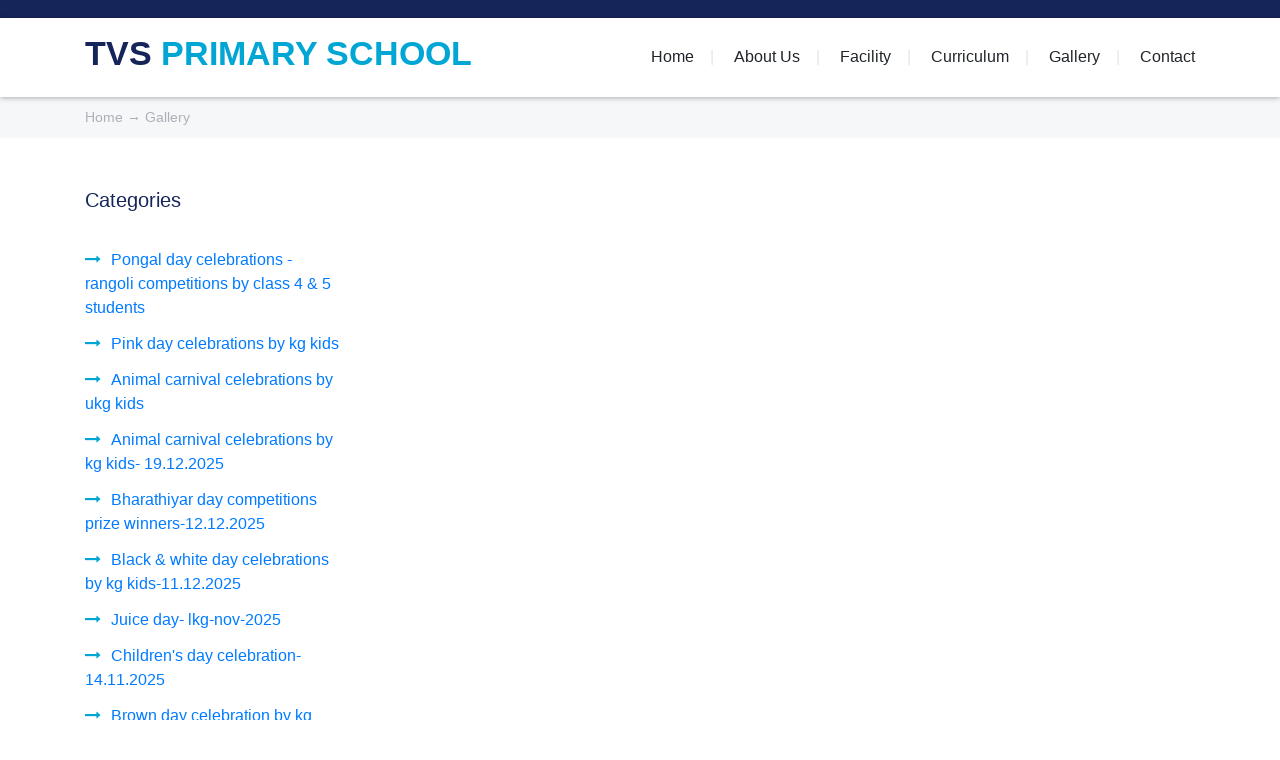

--- FILE ---
content_type: text/html; charset=UTF-8
request_url: https://www.tvsps.com/content/gallery/204/
body_size: 5850
content:
<!DOCTYPE html>
<html lang="en">
	<head>
		<meta charset="UTF-8">
		<meta http-equiv="X-UA-Compatible" content="IE=edge">
		<meta name="viewport" content="width=device-width, initial-scale=1.0,maximum-scale=1">
		
		<title>TVS Primary School, Madurai</title>
		<!-- Loading third party fonts -->
		<link href="http://fonts.googleapis.com/css?family=Roboto+Slab:300,400,700" rel="stylesheet" type="text/css">
		<link href="https://www.tvsps.com/fonts/font-awesome.min.css" rel="stylesheet" type="text/css">
		<!-- Loading main css file -->
		<link rel="stylesheet" href="https://www.tvsps.com/css/animate.css">
		<link rel="stylesheet" href="https://www.tvsps.com/style.css">
		
		<!--[if lt IE 9]>
		<script src="js/ie-support/html5.js"></script>
		<script src="js/ie-support/respond.js"></script>
		<![endif]-->

<link href="https://www.tvsps.com/css/bootstrap4.min.css" rel="stylesheet" id="bootstrap-css">
<script src="https://www.tvsps.com/js/bootstrap4.min.js"></script>
<script src="https://www.tvsps.com/js/jquery3.2.1.min.js"></script>
<!------ Include the above in your HEAD tag ---------->

 <link rel="stylesheet" href="https://www.tvsps.com/css/jquery.fancybox.min.css" media="screen">
<script src="https://www.tvsps.com/js/jquery.fancybox.min.js"></script>		
		<style type="text/css">
		.green{
  background-color:#6fb936;
}
        .thumb{
            margin-bottom: 30px;
        }
        
        .page-top{
            margin-top:85px;
        }

   
img.zoom {
    width: 100%;
    height: 200px;
    border-radius:5px;
    object-fit:cover;
    -webkit-transition: all .3s ease-in-out;
    -moz-transition: all .3s ease-in-out;
    -o-transition: all .3s ease-in-out;
    -ms-transition: all .3s ease-in-out;
}
        
 
.transition {
    -webkit-transform: scale(1.2); 
    -moz-transform: scale(1.2);
    -o-transform: scale(1.2);
    transform: scale(1.2);
}
    .modal-header {
   
     border-bottom: none;
}
    .modal-title {
        color:#000;
    }
    .modal-footer{
      display:none;  
    }

		</style>

	</head>

	<body>
		
		<div id="site-content">

			<style>
.dropbtn {
}

.dropdown {
}

.dropdown-content {
  display: none;
  position: absolute;
  z-index: 1;
/*  background: #152559;*/
background: rgb(0, 0, 0); /* Fallback color */
background: rgba(0, 0, 0, 0.5); /* Black background with 0.5 opacity */
  min-width:200px;
}

.dropdown-content a {
  color: black;
  text-decoration: none;
  display: block;
  padding:10px 10px 10px 10px !important;
  border-right:0px solid #FFFFFF !important;
  color:#FFFFFF !important;
}

.dropdown-content a:hover {background-color: #ddd;}
.menu-item:hover .dropdown-content {display: block;}
/*.dropdown:hover .dropbtn {background-color: #3e8e41;}*/
</style>
			<header class="site-header">
				<div class="top-header">&nbsp;</div> <!-- .top-header -->

				<div class="bottom-header">
					<div class="container">
						<a href="https://www.tvsps.com/" class="branding pull-left">
							<h1 class="site-title">TVS <span>Primary School</span></h1> 
						</a> <!-- #branding -->

						<nav class="main-navigation pull-right">
							<button type="button" class="menu-toggle"><i class="fa fa-bars"></i></button>
							<ul class="menu">
								<li class="menu-item"><a href="https://www.tvsps.com/">Home</a></li>
								<li class="menu-item"><a href="https://www.tvsps.com/content/aboutus/" class="dropdown">About Us</a>
								<div class="dropdown-content">
									<a href="https://www.tvsps.com/content/committee/">Committee Members</a>
								</div>
								</li>								
								<li class="menu-item"><a href="https://www.tvsps.com/content/facilities/">Facility</a></li>
								<li class="menu-item"><a href="https://www.tvsps.com/content/curriculum/">Curriculum</a>
								<div class="dropdown-content">
									<a href="https://www.tvsps.com/content/extracurricular/">Extra Curricular Activities</a>
								</div>								
								</li>
								<li class="menu-item"><a href="https://www.tvsps.com/content/gallery/">Gallery</a></li>
								<li class="menu-item"><a href="https://www.tvsps.com/content/contactus/">Contact</a></li>
							</ul>
						</nav> <!-- .main-navigation -->
					</div> <!-- .container -->
				</div> <!-- .bottom-header -->
			</header> <!-- .site-header -->
			<main class="content">
				<div class="breadcrumbs">
					<div class="container">
						<a href="https://www.tvsps.com/">Home</a> &rarr;
						<a href="https://www.tvsps.com/content/gallery/">Gallery</a>
					</div>
				</div>

				<div class="inner-content">
					<div class="container">
						<div class="row">
							<div class="col-md-3">
								<aside class="sidebar">
									<div class="widget wow fadeInRight">
										<h3 class="widget-title">Categories</h3>
										<ul class="list-fa">
																						<li><i class="fa fa-long-arrow-right"></i><a href="https://www.tvsps.com/content/gallery/436/">Pongal day celebrations - rangoli competitions by class 4 & 5 students</a></li>
																						<li><i class="fa fa-long-arrow-right"></i><a href="https://www.tvsps.com/content/gallery/435/">Pink day celebrations by kg kids</a></li>
																						<li><i class="fa fa-long-arrow-right"></i><a href="https://www.tvsps.com/content/gallery/434/">Animal carnival celebrations by ukg kids</a></li>
																						<li><i class="fa fa-long-arrow-right"></i><a href="https://www.tvsps.com/content/gallery/433/">Animal carnival  celebrations by kg kids- 19.12.2025</a></li>
																						<li><i class="fa fa-long-arrow-right"></i><a href="https://www.tvsps.com/content/gallery/432/">Bharathiyar day competitions prize winners-12.12.2025</a></li>
																						<li><i class="fa fa-long-arrow-right"></i><a href="https://www.tvsps.com/content/gallery/431/">Black & white day celebrations by kg kids-11.12.2025</a></li>
																						<li><i class="fa fa-long-arrow-right"></i><a href="https://www.tvsps.com/content/gallery/430/">Juice day- lkg-nov-2025</a></li>
																						<li><i class="fa fa-long-arrow-right"></i><a href="https://www.tvsps.com/content/gallery/429/">Children's day celebration-14.11.2025</a></li>
																						<li><i class="fa fa-long-arrow-right"></i><a href="https://www.tvsps.com/content/gallery/424/">Brown day celebration by kg kids-13.11.2025</a></li>
																						<li><i class="fa fa-long-arrow-right"></i><a href="https://www.tvsps.com/content/gallery/423/">Flower carnival-lkg kids- 31.10.2025</a></li>
																						<li><i class="fa fa-long-arrow-right"></i><a href="https://www.tvsps.com/content/gallery/422/">Field trip - class-2 @ coos & paws - 08.11.2025</a></li>
																						<li><i class="fa fa-long-arrow-right"></i><a href="https://www.tvsps.com/content/gallery/421/">Mana utsav- class-4-21.11.2025</a></li>
																						<li><i class="fa fa-long-arrow-right"></i><a href="https://www.tvsps.com/content/gallery/420/">Pixels to pages- mega reading programme-08.11.2025</a></li>
																						<li><i class="fa fa-long-arrow-right"></i><a href="https://www.tvsps.com/content/gallery/419/">Field trip-class-3-fish aquarium-08.11.2025</a></li>
																						<li><i class="fa fa-long-arrow-right"></i><a href="https://www.tvsps.com/content/gallery/418/">Gita chanting state level competition-09.11.2025</a></li>
																						<li><i class="fa fa-long-arrow-right"></i><a href="https://www.tvsps.com/content/gallery/417/">Projects day-ukg-06.11.2025</a></li>
																						<li><i class="fa fa-long-arrow-right"></i><a href="https://www.tvsps.com/content/gallery/416/">Epl activity - pin pricking - ukg-14.10.2025</a></li>
																						<li><i class="fa fa-long-arrow-right"></i><a href="https://www.tvsps.com/content/gallery/415/">Epl activity - sand play-lkg - 14.10.2025</a></li>
																						<li><i class="fa fa-long-arrow-right"></i><a href="https://www.tvsps.com/content/gallery/414/">Epl activity - watering the plant - lkg-08.10.2025</a></li>
																						<li><i class="fa fa-long-arrow-right"></i><a href="https://www.tvsps.com/content/gallery/413/">Orange day celebration - lkg-09.10.2025</a></li>
																						<li><i class="fa fa-long-arrow-right"></i><a href="https://www.tvsps.com/content/gallery/412/">State level silambam competition - 1st prize - class-1-c</a></li>
																						<li><i class="fa fa-long-arrow-right"></i><a href="https://www.tvsps.com/content/gallery/411/">Drawing competition by sundar academy-2025-26</a></li>
																						<li><i class="fa fa-long-arrow-right"></i><a href="https://www.tvsps.com/content/gallery/410/">State level silambam competition- 1st prize-class-4-b</a></li>
																						<li><i class="fa fa-long-arrow-right"></i><a href="https://www.tvsps.com/content/gallery/409/">Gita chanting -2025-26-1st prize</a></li>
																						<li><i class="fa fa-long-arrow-right"></i><a href="https://www.tvsps.com/content/gallery/408/">Geeta chanting winners-2025-26</a></li>
																						<li><i class="fa fa-long-arrow-right"></i><a href="https://www.tvsps.com/content/gallery/407/">Epl activity lkg-october 2025</a></li>
																						<li><i class="fa fa-long-arrow-right"></i><a href="https://www.tvsps.com/content/gallery/406/">Orange day celebration - ukg-09.10.2025</a></li>
																						<li><i class="fa fa-long-arrow-right"></i><a href="https://www.tvsps.com/content/gallery/405/">Pattern walk activity</a></li>
																						<li><i class="fa fa-long-arrow-right"></i><a href="https://www.tvsps.com/content/gallery/404/">Sandwitch day -lkg-2025</a></li>
																						<li><i class="fa fa-long-arrow-right"></i><a href="https://www.tvsps.com/content/gallery/403/">Geeta chanting competition-15.09.25</a></li>
																						<li><i class="fa fa-long-arrow-right"></i><a href="https://www.tvsps.com/content/gallery/402/">Vinayagar chathurthi celebration-25.08.25</a></li>
																						<li><i class="fa fa-long-arrow-right"></i><a href="https://www.tvsps.com/content/gallery/401/">Dough play activity - lkg kids-2025-26</a></li>
																						<li><i class="fa fa-long-arrow-right"></i><a href="https://www.tvsps.com/content/gallery/400/">Green day celebration-kg kids-11.09.25</a></li>
																						<li><i class="fa fa-long-arrow-right"></i><a href="https://www.tvsps.com/content/gallery/398/">Chief minister's breakfast scheme- 26.08.2025</a></li>
																						<li><i class="fa fa-long-arrow-right"></i><a href="https://www.tvsps.com/content/gallery/397/">Fruit delight day celebration - lkg kids - 2025-26</a></li>
																						<li><i class="fa fa-long-arrow-right"></i><a href="https://www.tvsps.com/content/gallery/396/">Epl activity - lkg kids -2025-26</a></li>
																						<li><i class="fa fa-long-arrow-right"></i><a href="https://www.tvsps.com/content/gallery/395/">Krishna jeyanthi celebrations - lkg kids-2025-26</a></li>
																						<li><i class="fa fa-long-arrow-right"></i><a href="https://www.tvsps.com/content/gallery/393/">Jci madurai art & craft competitions - lkg kids</a></li>
																						<li><i class="fa fa-long-arrow-right"></i><a href="https://www.tvsps.com/content/gallery/392/">79th inpendance day celebration - 15.08.2025</a></li>
																						<li><i class="fa fa-long-arrow-right"></i><a href="https://www.tvsps.com/content/gallery/391/">Gardening day  celebration - 14.08.2025</a></li>
																						<li><i class="fa fa-long-arrow-right"></i><a href="https://www.tvsps.com/content/gallery/390/">Yellow day celebration - 07.08.2025</a></li>
																						<li><i class="fa fa-long-arrow-right"></i><a href="https://www.tvsps.com/content/gallery/389/">61st sports day events winners - class -3</a></li>
																						<li><i class="fa fa-long-arrow-right"></i><a href="https://www.tvsps.com/content/gallery/388/">61st sports day events winners - class-2</a></li>
																						<li><i class="fa fa-long-arrow-right"></i><a href="https://www.tvsps.com/content/gallery/387/">61st sports day events winners - class -1</a></li>
																						<li><i class="fa fa-long-arrow-right"></i><a href="https://www.tvsps.com/content/gallery/386/">Dough play activity by lkg kids- 22.07.2025</a></li>
																						<li><i class="fa fa-long-arrow-right"></i><a href="https://www.tvsps.com/content/gallery/385/">61st sports day prize distribution-lkg-21.07.2025</a></li>
																						<li><i class="fa fa-long-arrow-right"></i><a href="https://www.tvsps.com/content/gallery/384/">61st sports day events prize distribution-ukg- 21.07.2025</a></li>
																						<li><i class="fa fa-long-arrow-right"></i><a href="https://www.tvsps.com/content/gallery/383/">Sprouted grains celebration by kg kids - 10.07.2025</a></li>
																						<li><i class="fa fa-long-arrow-right"></i><a href="https://www.tvsps.com/content/gallery/382/">Field trip - 4th std - gandhi museum - 19.07.2025</a></li>
																						<li><i class="fa fa-long-arrow-right"></i><a href="https://www.tvsps.com/content/gallery/381/">Field trip - 5th std - kalaingar library - 19.07.2025</a></li>
																						<li><i class="fa fa-long-arrow-right"></i><a href="https://www.tvsps.com/content/gallery/380/">Iron tablets for primary students- 18.07.2025</a></li>
																						<li><i class="fa fa-long-arrow-right"></i><a href="https://www.tvsps.com/content/gallery/379/">Blue day celebration by kg kids - 17.07.2025</a></li>
																						<li><i class="fa fa-long-arrow-right"></i><a href="https://www.tvsps.com/content/gallery/378/">61st annual sports meet-2025-26</a></li>
																						<li><i class="fa fa-long-arrow-right"></i><a href="https://www.tvsps.com/content/gallery/377/">Toppers felicitation function - 2025-26</a></li>
																						<li><i class="fa fa-long-arrow-right"></i><a href="https://www.tvsps.com/content/gallery/376/">Investiture ceremony - 2025-26</a></li>
																						<li><i class="fa fa-long-arrow-right"></i><a href="https://www.tvsps.com/content/gallery/375/">Health and hygiene activities - ukg (2025-26)</a></li>
																						<li><i class="fa fa-long-arrow-right"></i><a href="https://www.tvsps.com/content/gallery/374/">Circle shape day - 27.06.2025</a></li>
																						<li><i class="fa fa-long-arrow-right"></i><a href="https://www.tvsps.com/content/gallery/373/">Red day celebration - 26.06.2025</a></li>
																						<li><i class="fa fa-long-arrow-right"></i><a href="https://www.tvsps.com/content/gallery/372/">Parents orientation-ukg - 06.06.2025</a></li>
																						<li><i class="fa fa-long-arrow-right"></i><a href="https://www.tvsps.com/content/gallery/371/">First day of school- lkg-02.06.2025</a></li>
																						<li><i class="fa fa-long-arrow-right"></i><a href="https://www.tvsps.com/content/gallery/370/">Parents orientation - lkg-30.05.2025</a></li>
																						<li><i class="fa fa-long-arrow-right"></i><a href="https://www.tvsps.com/content/gallery/369/">Bride making - epl activity by kg kids</a></li>
																						<li><i class="fa fa-long-arrow-right"></i><a href="https://www.tvsps.com/content/gallery/368/">Beat the heat - buttermilk preparation - kg kids</a></li>
																						<li><i class="fa fa-long-arrow-right"></i><a href="https://www.tvsps.com/content/gallery/367/">  vitamin a (fish oil syrup) camp – ukg 2025</a></li>
																						<li><i class="fa fa-long-arrow-right"></i><a href="https://www.tvsps.com/content/gallery/366/">Craft activities – march 2025</a></li>
																						<li><i class="fa fa-long-arrow-right"></i><a href="https://www.tvsps.com/content/gallery/365/">Brainobrain – colouring contest – ukg-2025</a></li>
																						<li><i class="fa fa-long-arrow-right"></i><a href="https://www.tvsps.com/content/gallery/364/">Qc  interschool competition-2025 - 1st prize fine tuners team</a></li>
																						<li><i class="fa fa-long-arrow-right"></i><a href="https://www.tvsps.com/content/gallery/363/">  purple day celebration -2025</a></li>
																						<li><i class="fa fa-long-arrow-right"></i><a href="https://www.tvsps.com/content/gallery/362/">61st annual prize distribution function celebration-2025</a></li>
																						<li><i class="fa fa-long-arrow-right"></i><a href="https://www.tvsps.com/content/gallery/361/">Class-ukg-talents day celebration-19.02.2025</a></li>
																						<li><i class="fa fa-long-arrow-right"></i><a href="https://www.tvsps.com/content/gallery/360/">Class-lkg-talents day celebration-19.02.2025</a></li>
																						<li><i class="fa fa-long-arrow-right"></i><a href="https://www.tvsps.com/content/gallery/359/">Kg field trip @ thirumalai naicker mahal,madurai-22.02.2025</a></li>
																						<li><i class="fa fa-long-arrow-right"></i><a href="https://www.tvsps.com/content/gallery/358/">Community service- tvs ps cubs- feb 15 , 2025</a></li>
																						<li><i class="fa fa-long-arrow-right"></i><a href="https://www.tvsps.com/content/gallery/357/">Class - 3-talents day celebration-feb 15,2025</a></li>
																						<li><i class="fa fa-long-arrow-right"></i><a href="https://www.tvsps.com/content/gallery/356/">Pink day celebration by kg kids - 29 jan , 2025</a></li>
																						<li><i class="fa fa-long-arrow-right"></i><a href="https://www.tvsps.com/content/gallery/355/">Class-5 - talents day celebration-jan 23, 2025 </a></li>
																						<li><i class="fa fa-long-arrow-right"></i><a href="https://www.tvsps.com/content/gallery/354/">Festoon making & laying rangoli- lkg(2024-25)</a></li>
																						<li><i class="fa fa-long-arrow-right"></i><a href="https://www.tvsps.com/content/gallery/353/">Festoon making & laying rangoli-ukg(2024-25)</a></li>
																						<li><i class="fa fa-long-arrow-right"></i><a href="https://www.tvsps.com/content/gallery/352/">Pongal celebration- jan 13,2025</a></li>
																						<li><i class="fa fa-long-arrow-right"></i><a href="https://www.tvsps.com/content/gallery/351/">Goat 24- state level classical dance competition ( group dance) on dec 29, 2024</a></li>
																						<li><i class="fa fa-long-arrow-right"></i><a href="https://www.tvsps.com/content/gallery/350/">Thiruppavai oppuvithal competition- dec 2024</a></li>
																						<li><i class="fa fa-long-arrow-right"></i><a href="https://www.tvsps.com/content/gallery/349/">Drawing stripes on the zebra</a></li>
																						<li><i class="fa fa-long-arrow-right"></i><a href="https://www.tvsps.com/content/gallery/348/">Paper folding dog ukg</a></li>
																						<li><i class="fa fa-long-arrow-right"></i><a href="https://www.tvsps.com/content/gallery/347/">Christmas celebration - dec 23, 2024</a></li>
																						<li><i class="fa fa-long-arrow-right"></i><a href="https://www.tvsps.com/content/gallery/346/">Black & white day celebration-dec 18, 2024</a></li>
																						<li><i class="fa fa-long-arrow-right"></i><a href="https://www.tvsps.com/content/gallery/345/">Counselor session for kg staff - dec 09, 2024</a></li>
																						<li><i class="fa fa-long-arrow-right"></i><a href="https://www.tvsps.com/content/gallery/344/">Counselor session for tvs ps staff - 11.12.2024</a></li>
																						<li><i class="fa fa-long-arrow-right"></i><a href="https://www.tvsps.com/content/gallery/343/">Parenting session class -2,3- dec 7, 2024</a></li>
																						<li><i class="fa fa-long-arrow-right"></i><a href="https://www.tvsps.com/content/gallery/342/">Soup day celebration by lkg - 11.12.2024</a></li>
																						<li><i class="fa fa-long-arrow-right"></i><a href="https://www.tvsps.com/content/gallery/341/">Bharathiyar day competitions - 11.12.2024</a></li>
																						<li><i class="fa fa-long-arrow-right"></i><a href="https://www.tvsps.com/content/gallery/339/">Parenting session - lkg,ukg -23.11.2024</a></li>
																						<li><i class="fa fa-long-arrow-right"></i><a href="https://www.tvsps.com/content/gallery/338/">Food mela by kg kids - nov 2024</a></li>
																						<li><i class="fa fa-long-arrow-right"></i><a href="https://www.tvsps.com/content/gallery/337/">Qc intra school presentation-nov 2024</a></li>
																						<li><i class="fa fa-long-arrow-right"></i><a href="https://www.tvsps.com/content/gallery/336/">Children's day celebration 2024</a></li>
																						<li><i class="fa fa-long-arrow-right"></i><a href="https://www.tvsps.com/content/gallery/335/">Sprouts day celebration - nov 2024</a></li>
																						<li><i class="fa fa-long-arrow-right"></i><a href="https://www.tvsps.com/content/gallery/334/">Shapes collage activity by ukg kids- nov 2024</a></li>
																						<li><i class="fa fa-long-arrow-right"></i><a href="https://www.tvsps.com/content/gallery/333/">Kalai thiruvizha competitions district level -07.11.2024</a></li>
																						<li><i class="fa fa-long-arrow-right"></i><a href="https://www.tvsps.com/content/gallery/332/">Iii std field trip - 09.11.2024@keeladi</a></li>
																						<li><i class="fa fa-long-arrow-right"></i><a href="https://www.tvsps.com/content/gallery/331/">Ii std field trip-09.11.024@thirumalai naicker mahal</a></li>
																						<li><i class="fa fa-long-arrow-right"></i><a href="https://www.tvsps.com/content/gallery/330/">Parenting session class-4,5- 09.11.2024</a></li>
																						<li><i class="fa fa-long-arrow-right"></i><a href="https://www.tvsps.com/content/gallery/329/">I std field trip-09.11.2024@thiruparankunram park</a></li>
																						<li><i class="fa fa-long-arrow-right"></i><a href="https://www.tvsps.com/content/gallery/328/">Gita chanting prize winners - lkg,ukg-04.11.2024</a></li>
																						<li><i class="fa fa-long-arrow-right"></i><a href="https://www.tvsps.com/content/gallery/327/">Diwali celebration by kg kids-02.11.2024</a></li>
																						<li><i class="fa fa-long-arrow-right"></i><a href="https://www.tvsps.com/content/gallery/326/">Kalaithiruvizha winners-2024</a></li>
																						<li><i class="fa fa-long-arrow-right"></i><a href="https://www.tvsps.com/content/gallery/325/">Tamil club activities-2024</a></li>
																						<li><i class="fa fa-long-arrow-right"></i><a href="https://www.tvsps.com/content/gallery/324/">Drawing competition @aravind eye hospital</a></li>
																						<li><i class="fa fa-long-arrow-right"></i><a href="https://www.tvsps.com/content/gallery/323/">Prize winners in various competitions</a></li>
																						<li><i class="fa fa-long-arrow-right"></i><a href="https://www.tvsps.com/content/gallery/322/">Geeta chanting competition-2024</a></li>
																						<li><i class="fa fa-long-arrow-right"></i><a href="https://www.tvsps.com/content/gallery/321/">Orange day celebration - 23.10.2024</a></li>
																						<li><i class="fa fa-long-arrow-right"></i><a href="https://www.tvsps.com/content/gallery/320/">Teachers day celebration- 2024-2025</a></li>
																						<li><i class="fa fa-long-arrow-right"></i><a href="https://www.tvsps.com/content/gallery/319/">Green day celebration- 2024-2025-ukg kids</a></li>
																						<li><i class="fa fa-long-arrow-right"></i><a href="https://www.tvsps.com/content/gallery/318/">Sharing session by 1st std staffs </a></li>
																						<li><i class="fa fa-long-arrow-right"></i><a href="https://www.tvsps.com/content/gallery/317/">Epl activity by ukg kids - how to hold and cut with scissors?</a></li>
																						<li><i class="fa fa-long-arrow-right"></i><a href="https://www.tvsps.com/content/gallery/316/">Epl activity by ukg kids- how to carry a chair?</a></li>
																						<li><i class="fa fa-long-arrow-right"></i><a href="https://www.tvsps.com/content/gallery/315/">60th sports day events winners(2-std)</a></li>
																						<li><i class="fa fa-long-arrow-right"></i><a href="https://www.tvsps.com/content/gallery/314/">60th sports day events winners(1- std)</a></li>
																						<li><i class="fa fa-long-arrow-right"></i><a href="https://www.tvsps.com/content/gallery/313/">60th sports day events winners(lkg,ukg) </a></li>
																						<li><i class="fa fa-long-arrow-right"></i><a href="https://www.tvsps.com/content/gallery/312/">National sports day celebration</a></li>
																						<li><i class="fa fa-long-arrow-right"></i><a href="https://www.tvsps.com/content/gallery/311/">Albendazole tablet gave to primary students</a></li>
																						<li><i class="fa fa-long-arrow-right"></i><a href="https://www.tvsps.com/content/gallery/310/">Geeta chanting practice by chinmaya mission</a></li>
																						<li><i class="fa fa-long-arrow-right"></i><a href="https://www.tvsps.com/content/gallery/309/">Jci competition winners- 2024-2025</a></li>
																						<li><i class="fa fa-long-arrow-right"></i><a href="https://www.tvsps.com/content/gallery/308/">60th annual sports meet celebration - 23.08.2024</a></li>
																						<li><i class="fa fa-long-arrow-right"></i><a href="https://www.tvsps.com/content/gallery/307/">Yellow  day celebration - ukg kids(2024-2025)</a></li>
																						<li><i class="fa fa-long-arrow-right"></i><a href="https://www.tvsps.com/content/gallery/306/">Yellow day celebration - lkg kids(2024-2025)</a></li>
																						<li><i class="fa fa-long-arrow-right"></i><a href="https://www.tvsps.com/content/gallery/305/">World library day celebration-2024-2025</a></li>
																						<li><i class="fa fa-long-arrow-right"></i><a href="https://www.tvsps.com/content/gallery/304/">78th independence day celebration-2024-2025</a></li>
																						<li><i class="fa fa-long-arrow-right"></i><a href="https://www.tvsps.com/content/gallery/303/">Fruits delight day - 2024-2025</a></li>
																						<li><i class="fa fa-long-arrow-right"></i><a href="https://www.tvsps.com/content/gallery/302/">Parents meet-5th std - 2024-2025</a></li>
																						<li><i class="fa fa-long-arrow-right"></i><a href="https://www.tvsps.com/content/gallery/301/">Qc presentation @ thambithottam school</a></li>
																						<li><i class="fa fa-long-arrow-right"></i><a href="https://www.tvsps.com/content/gallery/300/">Parenting session std - i (2024-2025)</a></li>
																						<li><i class="fa fa-long-arrow-right"></i><a href="https://www.tvsps.com/content/gallery/299/">Blue day celebration - kg kids-31 july 2024</a></li>
																						<li><i class="fa fa-long-arrow-right"></i><a href="https://www.tvsps.com/content/gallery/298/">Qc winners national level competition</a></li>
																						<li><i class="fa fa-long-arrow-right"></i><a href="https://www.tvsps.com/content/gallery/297/">Std - 4th & 5th -project day-july 26, 2024</a></li>
																						<li><i class="fa fa-long-arrow-right"></i><a href="https://www.tvsps.com/content/gallery/296/">Pretend play- ukg kids(2024-2025)</a></li>
																						<li><i class="fa fa-long-arrow-right"></i><a href="https://www.tvsps.com/content/gallery/295/">Project day(community helpers) - ukg kids-2024-2025</a></li>
																						<li><i class="fa fa-long-arrow-right"></i><a href="https://www.tvsps.com/content/gallery/294/">5th std field trip@keeladi-20.07,24</a></li>
																						<li><i class="fa fa-long-arrow-right"></i><a href="https://www.tvsps.com/content/gallery/293/">4th std field trip@thiruparankunram park-20.07.2024</a></li>
																						<li><i class="fa fa-long-arrow-right"></i><a href="https://www.tvsps.com/content/gallery/292/">Kamarajar birthday celebration-15.07.2024</a></li>
																						<li><i class="fa fa-long-arrow-right"></i><a href="https://www.tvsps.com/content/gallery/291/">Investiture ceremony - 2024-2025</a></li>
																						<li><i class="fa fa-long-arrow-right"></i><a href="https://www.tvsps.com/content/gallery/290/">Montessori training for kg teachers-06.07.2024</a></li>
																						<li><i class="fa fa-long-arrow-right"></i><a href="https://www.tvsps.com/content/gallery/289/">Potato race for lkg kids- 08.07.2024</a></li>
																						<li><i class="fa fa-long-arrow-right"></i><a href="https://www.tvsps.com/content/gallery/288/">Picking sight words by ukg(a) kids</a></li>
																						<li><i class="fa fa-long-arrow-right"></i><a href="https://www.tvsps.com/content/gallery/286/">Vitamin a syrup gave to - kg kids</a></li>
																						<li><i class="fa fa-long-arrow-right"></i><a href="https://www.tvsps.com/content/gallery/285/">Health and hygiene day - ukg kids -21 june 2024</a></li>
																						<li><i class="fa fa-long-arrow-right"></i><a href="https://www.tvsps.com/content/gallery/284/">Yoga day celebration - ukg kids -21 june 2024</a></li>
																						<li><i class="fa fa-long-arrow-right"></i><a href="https://www.tvsps.com/content/gallery/283/">Red day celebration - ukg - 26 june 2024</a></li>
																						<li><i class="fa fa-long-arrow-right"></i><a href="https://www.tvsps.com/content/gallery/282/">Red day celebration - lkg - 26 june 2024</a></li>
																						<li><i class="fa fa-long-arrow-right"></i><a href="https://www.tvsps.com/content/gallery/281/">Readyness program for new comers(2024-25)</a></li>
																						<li><i class="fa fa-long-arrow-right"></i><a href="https://www.tvsps.com/content/gallery/280/">Parents orientation - 1 std (2024-25)</a></li>
																						<li><i class="fa fa-long-arrow-right"></i><a href="https://www.tvsps.com/content/gallery/279/">Parents orientation - ukg (2024-25)</a></li>
																						<li><i class="fa fa-long-arrow-right"></i><a href="https://www.tvsps.com/content/gallery/278/">Parents orientation - lkg (2024-25)</a></li>
																						<li><i class="fa fa-long-arrow-right"></i><a href="https://www.tvsps.com/content/gallery/277/">A special training for teachers by extra marks (05.06.2024)</a></li>
																						<li><i class="fa fa-long-arrow-right"></i><a href="https://www.tvsps.com/content/gallery/276/">Reopening pooja for 2024-25 academic</a></li>
																						<li><i class="fa fa-long-arrow-right"></i><a href="https://www.tvsps.com/content/gallery/275/">Story telling training for teachers(2024-25) - may 27 & 28 </a></li>
																						<li><i class="fa fa-long-arrow-right"></i><a href="https://www.tvsps.com/content/gallery/274/">Curriculum training(2024-25)-day 2</a></li>
																						<li><i class="fa fa-long-arrow-right"></i><a href="https://www.tvsps.com/content/gallery/273/">Curriculum training(2024-25)-day 1</a></li>
																						<li><i class="fa fa-long-arrow-right"></i><a href="https://www.tvsps.com/content/gallery/272/">Health drink day prepared hot soup by kg kids</a></li>
																						<li><i class="fa fa-long-arrow-right"></i><a href="https://www.tvsps.com/content/gallery/271/">Purple day celebration by kg kids</a></li>
																						<li><i class="fa fa-long-arrow-right"></i><a href="https://www.tvsps.com/content/gallery/270/">Qc intra school presentation @ primary campus</a></li>
																						<li><i class="fa fa-long-arrow-right"></i><a href="https://www.tvsps.com/content/gallery/269/">Qc  inter school presentation @ ls  campus</a></li>
																						<li><i class="fa fa-long-arrow-right"></i><a href="https://www.tvsps.com/content/gallery/268/">Teachers tour@kanyakumari - 02.03.2024</a></li>
																						<li><i class="fa fa-long-arrow-right"></i><a href="https://www.tvsps.com/content/gallery/267/">Qc presentation @csi dental college by 5th std students - 14.03.2024</a></li>
																						<li><i class="fa fa-long-arrow-right"></i><a href="https://www.tvsps.com/content/gallery/266/">Role play (english) by 5th std students</a></li>
																						<li><i class="fa fa-long-arrow-right"></i><a href="https://www.tvsps.com/content/gallery/265/">Animal mask craft work by lkg kids - 26.02.2024</a></li>
																						<li><i class="fa fa-long-arrow-right"></i><a href="https://www.tvsps.com/content/gallery/264/">Peer teaching - 20.02.2024</a></li>
																						<li><i class="fa fa-long-arrow-right"></i><a href="https://www.tvsps.com/content/gallery/263/">Grandparents day - 15.02.2024</a></li>
																						<li><i class="fa fa-long-arrow-right"></i><a href="https://www.tvsps.com/content/gallery/262/">Field trip - feb 2024</a></li>
																						<li><i class="fa fa-long-arrow-right"></i><a href="https://www.tvsps.com/content/gallery/261/">Annual day celebration - 2024</a></li>
																						<li><i class="fa fa-long-arrow-right"></i><a href="https://www.tvsps.com/content/gallery/260/">Grey day celebration - 07.02.2024</a></li>
																						<li><i class="fa fa-long-arrow-right"></i><a href="https://www.tvsps.com/content/gallery/259/">75th republic day celebration - jan 2024</a></li>
																						<li><i class="fa fa-long-arrow-right"></i><a href="https://www.tvsps.com/content/gallery/258/">Sandal day celebration - 05.01.2024</a></li>
																						<li><i class="fa fa-long-arrow-right"></i><a href="https://www.tvsps.com/content/gallery/257/">Christmas day celebration-22.12.2023</a></li>
																						<li><i class="fa fa-long-arrow-right"></i><a href="https://www.tvsps.com/content/gallery/256/">Parenting session</a></li>
																						<li><i class="fa fa-long-arrow-right"></i><a href="https://www.tvsps.com/content/gallery/255/">Black and white day celeebration-20.12.2023</a></li>
																						<li><i class="fa fa-long-arrow-right"></i><a href="https://www.tvsps.com/content/gallery/254/">Sfg - sports match</a></li>
																						<li><i class="fa fa-long-arrow-right"></i><a href="https://www.tvsps.com/content/gallery/253/">Unity pledge-04.12.2023</a></li>
																						<li><i class="fa fa-long-arrow-right"></i><a href="https://www.tvsps.com/content/gallery/252/">Soup day celebration - 13.12.2023</a></li>
																						<li><i class="fa fa-long-arrow-right"></i><a href="https://www.tvsps.com/content/gallery/251/">Drawing competition-26.11.2023</a></li>
																						<li><i class="fa fa-long-arrow-right"></i><a href="https://www.tvsps.com/content/gallery/250/">Geeta chanting-26.11.2023</a></li>
																						<li><i class="fa fa-long-arrow-right"></i><a href="https://www.tvsps.com/content/gallery/249/">Field trip - december 2023</a></li>
																						<li><i class="fa fa-long-arrow-right"></i><a href="https://www.tvsps.com/content/gallery/248/">Brown day celebration - 22.11.2023</a></li>
																						<li><i class="fa fa-long-arrow-right"></i><a href="https://www.tvsps.com/content/gallery/247/">Field trip - november 2023</a></li>
																						<li><i class="fa fa-long-arrow-right"></i><a href="https://www.tvsps.com/content/gallery/246/">Pink day celebration - 08.12.2023</a></li>
																						<li><i class="fa fa-long-arrow-right"></i><a href="https://www.tvsps.com/content/gallery/245/">Sports day 2023</a></li>
																						<li><i class="fa fa-long-arrow-right"></i><a href="https://www.tvsps.com/content/gallery/244/">Project day - std v</a></li>
																						<li><i class="fa fa-long-arrow-right"></i><a href="https://www.tvsps.com/content/gallery/243/">Value (cubing) camp - std v</a></li>
																						<li><i class="fa fa-long-arrow-right"></i><a href="https://www.tvsps.com/content/gallery/242/">Sandwich (sandwich) day - lkg</a></li>
																						<li><i class="fa fa-long-arrow-right"></i><a href="https://www.tvsps.com/content/gallery/241/">Role play (community helpers) - kg</a></li>
																						<li><i class="fa fa-long-arrow-right"></i><a href="https://www.tvsps.com/content/gallery/240/">Blue day_kg- 2023</a></li>
																						<li><i class="fa fa-long-arrow-right"></i><a href="https://www.tvsps.com/content/gallery/239/">Red day celebration - kg</a></li>
																						<li><i class="fa fa-long-arrow-right"></i><a href="https://www.tvsps.com/content/gallery/238/">Parents orienration</a></li>
																						<li><i class="fa fa-long-arrow-right"></i><a href="https://www.tvsps.com/content/gallery/237/">Thiruppavai competition winners </a></li>
																						<li><i class="fa fa-long-arrow-right"></i><a href="https://www.tvsps.com/content/gallery/236/">Class activity - kg</a></li>
																						<li><i class="fa fa-long-arrow-right"></i><a href="https://www.tvsps.com/content/gallery/235/">Symmetric competition - std iv</a></li>
																						<li><i class="fa fa-long-arrow-right"></i><a href="https://www.tvsps.com/content/gallery/234/">Epl activity - kg</a></li>
																						<li><i class="fa fa-long-arrow-right"></i><a href="https://www.tvsps.com/content/gallery/233/">Republic day</a></li>
																						<li><i class="fa fa-long-arrow-right"></i><a href="https://www.tvsps.com/content/gallery/232/">Pongal celebration</a></li>
																						<li><i class="fa fa-long-arrow-right"></i><a href="https://www.tvsps.com/content/gallery/231/">Bharathiyar day , christmas and new year celebration</a></li>
																						<li><i class="fa fa-long-arrow-right"></i><a href="https://www.tvsps.com/content/gallery/230/">Animal carnival</a></li>
																						<li><i class="fa fa-long-arrow-right"></i><a href="https://www.tvsps.com/content/gallery/229/">Black & white day celebration</a></li>
																						<li><i class="fa fa-long-arrow-right"></i><a href="https://www.tvsps.com/content/gallery/228/">Brown day & sprouts day celebration</a></li>
																						<li><i class="fa fa-long-arrow-right"></i><a href="https://www.tvsps.com/content/gallery/227/">Food mela - kg</a></li>
																						<li><i class="fa fa-long-arrow-right"></i><a href="https://www.tvsps.com/content/gallery/226/">Project day std 3</a></li>
																						<li><i class="fa fa-long-arrow-right"></i><a href="https://www.tvsps.com/content/gallery/224/">Purple day - kg</a></li>
																						<li><i class="fa fa-long-arrow-right"></i><a href="https://www.tvsps.com/content/gallery/223/">Project day std 4 & 5</a></li>
																						<li><i class="fa fa-long-arrow-right"></i><a href="https://www.tvsps.com/content/gallery/222/">Orange day celebration</a></li>
																						<li><i class="fa fa-long-arrow-right"></i><a href="https://www.tvsps.com/content/gallery/221/">Field trip</a></li>
																						<li><i class="fa fa-long-arrow-right"></i><a href="https://www.tvsps.com/content/gallery/220/">Green day celebration - kg</a></li>
																						<li><i class="fa fa-long-arrow-right"></i><a href="https://www.tvsps.com/content/gallery/219/">Sports day - 2022</a></li>
																						<li><i class="fa fa-long-arrow-right"></i><a href="https://www.tvsps.com/content/gallery/218/">Yellow day celebration & fruits day - kg</a></li>
																						<li><i class="fa fa-long-arrow-right"></i><a href="https://www.tvsps.com/content/gallery/217/">Blue day celebration - kg</a></li>
																						<li><i class="fa fa-long-arrow-right"></i><a href="https://www.tvsps.com/content/gallery/216/">Investiture ceremony - 2022</a></li>
																						<li><i class="fa fa-long-arrow-right"></i><a href="https://www.tvsps.com/content/gallery/214/">Republic day celebration - 2022</a></li>
																						<li><i class="fa fa-long-arrow-right"></i><a href="https://www.tvsps.com/content/gallery/211/">Green day celebration - 2021</a></li>
																						<li><i class="fa fa-long-arrow-right"></i><a href="https://www.tvsps.com/content/gallery/210/">Geetha chanting competition - 2021</a></li>
																						<li><i class="fa fa-long-arrow-right"></i><a href="https://www.tvsps.com/content/gallery/209/">Fruit salad day 2021</a></li>
																						<li><i class="fa fa-long-arrow-right"></i><a href="https://www.tvsps.com/content/gallery/194/">School reopening pooja - 2021</a></li>
																						<li><i class="fa fa-long-arrow-right"></i><a href="https://www.tvsps.com/content/gallery/173/">Annual day celebration - 2020</a></li>
																					</ul>
									</div> <!-- .widget -->

									 <!-- .widget -->

									 <!-- .widget -->
								</aside> <!-- .sidebar -->
							</div>
							
							
							<div class="col-md-8 col-md-offset-1">

								<!--<div class="col-lg-3 col-md-4 col-xs-6 thumb">
									<a href="https://images.pexels.com/photos/62307/air-bubbles-diving-underwater-blow-62307.jpeg?auto=compress&cs=tinysrgb&h=650&w=940" class="fancybox" rel="ligthbox">
										<img  src="https://images.pexels.com/photos/62307/air-bubbles-diving-underwater-blow-62307.jpeg?auto=compress&cs=tinysrgb&h=650&w=940" class="zoom img-fluid "  alt="">
									   
									</a>
								</div>-->
																
								
							</div>
							
						</div> <!-- .row -->
					</div> <!-- .container -->
				</div>

				 <!-- .inner-content -->
			</main> <!-- .content -->

						<footer class="site-footer wow fadeInUp">
				<div class="container">
					<div class="row">
						<div class="col-md-6">
							<p class="copy">Copyright 2018 TVS Primary School</p>
						</div>
					</div>
				</div>
			</footer> <!-- .site-footer -->
		</div> <!-- #site-content -->

<!--		<script src="https://www.tvsps.com/js/jquery-1.11.1.min.js"></script>-->
		<script src="https://www.tvsps.com/js/plugins.js"></script>
		<script src="https://www.tvsps.com/js/app.js"></script>
		<script type="text/javascript">
		$(document).ready(function(){
		  $(".fancybox").fancybox({
				openEffect: "none",
				closeEffect: "none"
			});
			
			$(".zoom").hover(function(){
				
				$(this).addClass('transition');
			}, function(){
				
				$(this).removeClass('transition');
			});
		});
 		</script>
		
	</body>

</html>

--- FILE ---
content_type: text/css
request_url: https://www.tvsps.com/style.css
body_size: 6937
content:
/*!
 * Project_Name: Themezy Hosting Theme
 * Author: Themezy
 * Email: info@themezy.com
 * URL: http://themezy.com
 */
/*=========================================== 
 * Importing CSS Libraries
 *===========================================*/
article,
aside,
details,
figcaption,
figure,
footer,
header,
hgroup,
nav,
section,
summary {
  display: block;
}

audio,
canvas,
video {
  display: inline-block;
}

audio:not([controls]) {
  display: none;
  height: 0;
}

[hidden], template {
  display: none;
}

html {
  background: white;
  color: black;
  -webkit-text-size-adjust: 100%;
  -ms-text-size-adjust: 100%;
}

html,
button,
input,
select,
textarea {
  font-family: sans-serif;
}

body {
  margin: 0;
}

a {
  background: transparent;
}
a:focus {
  outline: thin dotted;
}
a:hover, a:active {
  outline: 0;
}

h1 {
  font-size: 2em;
  margin: 0.67em 0;
}

h2 {
  font-size: 1.5em;
  margin: 0.83em 0;
}

h3 {
  font-size: 1.17em;
  margin: 1em 0;
}

h4 {
  font-size: 1em;
  margin: 1.33em 0;
}

h5 {
  font-size: 0.83em;
  margin: 1.67em 0;
}

h6 {
  font-size: 0.75em;
  margin: 2.33em 0;
}

abbr[title] {
  border-bottom: 1px dotted;
}

b,
strong {
  font-weight: bold;
}

dfn {
  font-style: italic;
}

mark {
  background: #ff0;
  color: #000;
}

code,
kbd,
pre,
samp {
  font-family: monospace, serif;
  font-size: 1em;
}

pre {
  white-space: pre;
  white-space: pre-wrap;
  word-wrap: break-word;
}

q {
  quotes: "\201C" "\201D" "\2018" "\2019";
}

q:before,
q:after {
  content: '';
  content: none;
}

small {
  font-size: 80%;
}

sub,
sup {
  font-size: 75%;
  line-height: 0;
  position: relative;
  vertical-align: baseline;
}

sup {
  top: -0.5em;
}

sub {
  bottom: -0.25em;
}

img {
  border: 0;
}

svg:not(:root) {
  overflow: hidden;
}

figure {
  margin: 0;
}

fieldset {
  border: 1px solid #c0c0c0;
  margin: 0 2px;
  padding: 0.35em 0.625em 0.75em;
}

legend {
  border: 0;
  padding: 0;
  white-space: normal;
}

button,
input,
select,
textarea {
  font-family: inherit;
  font-size: 100%;
  margin: 0;
  vertical-align: baseline;
}

button,
input {
  line-height: normal;
}

button,
select {
  text-transform: none;
}

button,
html input[type="button"],
input[type="reset"],
input[type="submit"] {
  -webkit-appearance: button;
  cursor: pointer;
}

button[disabled],
input[disabled] {
  cursor: default;
}

input[type="checkbox"],
input[type="radio"] {
  -webkit-box-sizing: border-box;
     -moz-box-sizing: border-box;
          box-sizing: border-box;
  padding: 0;
}

input[type="search"] {
  -webkit-appearance: textfield;
  -moz-box-sizing: content-box;
  -webkit-box-sizing: content-box;
  box-sizing: content-box;
}

input[type="search"]::-webkit-search-cancel-button,
input[type="search"]::-webkit-search-decoration {
  -webkit-appearance: none;
}

button::-moz-focus-inner, input::-moz-focus-inner {
  border: 0;
  padding: 0;
}

textarea {
  overflow: auto;
  vertical-align: top;
}

table {
  border-collapse: collapse;
  border-spacing: 0;
}

*, *:before, *:after {
  -webkit-box-sizing: border-box;
     -moz-box-sizing: border-box;
          box-sizing: border-box;
}

.button {
  display: inline-block;
  padding: 10px 30px;
  border-radius: 20px;
  color: white;
  text-decoration: none;
  background-color: #152559;
  line-height: normal;
  border: none;
  outline: none;
  font-size: 14px;
  font-size: 0.875em;
}
.button.secondary {
  background-color: #e9eaed;
  color: #7d808c;
}

.fullwidth-block {
  padding: 50px 0;
  position: relative;
}

@media screen and (max-width: 510px) {
  .col-us {
    width: 100% !important;
    float: none;
  }
}

.breadcrumbs {
  background: #f6f7f9;
  padding: 10px;
  font-size: 14px;
  font-size: 0.875em;
  color: #aeb0b9;
  font-weight: 300;
}
.breadcrumbs a {
  color: #aeb0b9;
  text-decoration: none;
}

.slider {
  position: relative;
  /*background: #f6f7f9;*/
  margin-bottom: 50px;
}
.slider .slides {
  list-style: none;
  margin: 0;
  padding: 0;
  *zoom: 1;
}
.slider .slides:after {
  content: " ";
  clear: both;
  display: block;
  overflow: hidden;
  height: 0;
}
.slider .slides li {
  float: left;
  width: 100%;
  margin-right: -100%;
  padding: 30px 0;
}
.slider .slides li {
  float: right;
}

.slides li img{
	display:block;
	width:100%;
	height:400px;
	z-index: -1 !important;
}

.slide-caption {
position: absolute !important;
margin-top:-400px;
width: 30% !important; /* Full width */
height:400px !important;
padding: 20px 20px 20px 20px;
background: rgb(0, 0, 0); /* Fallback color */
background: rgba(0, 0, 0, 0.5); /* Black background with 0.5 opacity */
color: #f1f1f1; /* Grey text */
}
.slider .slide-title, .slider .slide-subtitle, .slider .slide-summary, .slider .button {
  -webkit-transition: .3s ease-in;
  transition: .3s ease-in;
  opacity: 0;
}
.slider .slide-title {
  /*color: #152559;*/
  color:#FFFFFF;
  margin: 0 0 10px;
  font-size: 35px;
  font-size: 1.4375em;
  -webkit-transform: scale(1.5);
  -ms-transform: scale(1.5);
  transform: scale(1.5);
  line-height: 55px;
}
.slider .slide-subtitle {
/*  color: #01a6d4;*/
  color:#CCCCCC;
  display: block;
  margin: 0 0 50px;
  font-weight: 300;
  font-size: 12px;
  font-size: 1.25em;
  text-align:justify;
  -webkit-transform: scale(1.5);
  -ms-transform: scale(1.5);
  transform: scale(1.5);
  -webkit-transition-delay: .3s;
  transition-delay: .3s;
}
.slider .slide-summary {
  -webkit-transform: translateX(200px);
      -ms-transform: translateX(200px);
          transform: translateX(200px);
  -webkit-transition-delay: .6s;
          transition-delay: .6s;
  margin-bottom: 50px;
}
.slider .button {
  -webkit-transform: scale(0.3);
      -ms-transform: scale(0.3);
          transform: scale(0.3);
  -webkit-transition-delay: .9s;
          transition-delay: .9s;
}
.slider .flex-active-slide .slide-title, .slider .flex-active-slide .slide-subtitle {
  -webkit-transform: scale(1);
      -ms-transform: scale(1);
          transform: scale(1);
  opacity: 1;
}
.slider .flex-active-slide .slide-summary {
  -webkit-transform: translateX(0);
      -ms-transform: translateX(0);
          transform: translateX(0);
  opacity: 1;
}
.slider .flex-active-slide .button {
  -webkit-transform: scale(1);
      -ms-transform: scale(1);
          transform: scale(1);
  opacity: 1;
}
.slider .flex-control-nav {
  list-style: none;
  text-align: center;
  position: absolute;
  bottom: 0;
  left: 0;
  width: 100%;
  z-index: 9;
}
.slider .flex-control-nav li {
  display: inline-block;
  margin: 0 2px;
}
.slider .flex-control-nav li a {
  width: 10px;
  height: 10px;
  border-radius: 50%;
  background: #cbccce;
  display: block;
  text-indent: -9999px;
  cursor: pointer;
}
.slider .flex-control-nav li a.flex-active {
  background: #01a6d4;
}

.feature {
  margin-bottom: 30px;
  position: relative;
}
.feature [class^="icon-"] {
  font-size: 48px;
  float: left;
  margin-right: 20px;
  color: #01a6d4;
  position: relative;
  top: 5px;
}
.feature .feature-title {
  color: #152559;
  margin-bottom: 20px;
}
.feature .feature-title .title, .feature .feature-title .subtitle {
  display: table;
}
.feature .feature-title .title {
  font-size: 24px;
  font-size: 1.5em;
  margin: 0;
  padding-top:15px;
}
.feature .feature-title .subtitle {
  font-size: 18px;
  font-size: 1.125em;
  font-weight: 100;
  color: #7d808c;
}
.feature .feature-summary {
  margin-bottom: 50px;
  padding-right: 20px;
}
.feature.top-icon {
  text-align: center;
}
.feature.top-icon [class^="icon-"] {
  display: block;
  text-align: center;
  font-size: 48px;
  position: relative;
  float: none;
  margin-right: 0;
  margin-bottom: 20px;
}
.feature.top-icon .feature-title {
  color: #01a6d4;
}
.feature.has-connector:before {
  content: " ";
  width: 260px;
  height: 67px;
  background: url(images/connector.png) no-repeat;
  position: absolute;
  top: -75px;
  left: 55%;
}
@media screen and (max-width: 990px) {
  .feature.has-connector:before {
    display: none;
  }
}

.pricing-table {
  border: 2px solid #dedfe2;
  border-radius: 10px;
  margin-bottom: 30px;
}
.pricing-table .pricing-title {
  background-color: #01a6d4;
  text-align: center;
  padding: 20px 0;
  margin: -2px -2px 0;
  border-top-left-radius: 10px;
  border-top-right-radius: 10px;
  color: white !important;
}
.pricing-table .pricing-title .pricing-type {
  margin: 0;
  font-size: 30px;
  font-size: 1.875em;
  font-weight: 700;
  color: white !important;
}
.pricing-table .pricing-title small {
  font-size: 1em;
}
.pricing-table .price-tag {
  padding: 20px 30px;
}
.pricing-table .price-tag strong {
  font-size: 30px;
  font-size: 1.875em;
  color: #152559;
}
.pricing-table .price-tag small {
  font-size: 1em;
}
.pricing-table .pricing-desc {
  font-size: 14px;
  font-size: 0.875em;
  color: #adafb8;
  padding: 0 30px;
  margin: 0;
}
.pricing-table .list-fa {
  padding: 0 30px;
}

.feature-list {
  list-style: none;
  padding: 0;
  margin: 0;
}
.feature-list li {
  padding: 10px 0 10px 10px;
  border-bottom: 1px solid #adafb8;
  position: relative;
}
.feature-list [class^="icon-"] {
  position: absolute;
  font-size: 48px;
  left: 0;
  top: 25px;
  color: #01a6d4;
}
.feature-list h3 {
  color: #152559;
  font-size: 17px;
  font-size: 1.0625em;
  margin: 0 0;
}
.feature-list p {
  margin: 0;
}

.boxed-content {
  border-radius: 10px;
  padding: 30px;
}

.team {
  text-align: center;
}
.team .team-image {
  width: 230px;
  height: 230px;
  overflow: hidden;
  border-radius: 50%;
  margin: 0 auto 10px;
}

.map {
  border-radius: 10px;
  overflow: hidden;
  height: 350px;
  position: relative;
}
.map iframe {
  width: 100%;
  height: 350px;
}
.map:after {
  content: " ";
  position: absolute;
  top: 0;
  left: 0;
  right: 0;
  bottom: 0;
  z-index: 1;
}

address {
  font-style: normal;
}

form input:not([type="submit"]), form textarea {
  padding: 10px 20px;
  border-radius: 20px;
  border: 2px solid #dedfe2;
  font-family: inherit;
  font-size: 14px;
  font-size: 0.875em;
  font-weight: 300;
  width: 100%;
  outline: none;
  -webkit-transition: .3s ease;
          transition: .3s ease;
}
form input:not([type="submit"]):hover, form input:not([type="submit"]):active, form input:not([type="submit"]):focus, form textarea:hover, form textarea:active, form textarea:focus {
  border-color: #01a6d4;
}
form textarea {
  display: block;
  min-height: 180px;
  resize: vertical;
}

@font-face {
  font-family: 'icomoon';
  src: url("fonts/icomoon.eot?-cop1gd");
  src: url("fonts/icomoon.eot?#iefix-cop1gd") format("embedded-opentype"), url("fonts/icomoon.woff?-cop1gd") format("woff"), url("fonts/icomoon.ttf?-cop1gd") format("truetype"), url("fonts/icomoon.svg?-cop1gd#icomoon") format("svg");
  font-weight: normal;
  font-style: normal;
}
[class^="icon-"], [class*=" icon-"] {
  font-family: 'icomoon';
  speak: none;
  font-style: normal;
  font-weight: normal;
  font-variant: normal;
  text-transform: none;
  line-height: 1;
  /* Better Font Rendering =========== */
  -webkit-font-smoothing: antialiased;
  -moz-osx-font-smoothing: grayscale;
}

.icon-person-globe:before {
  content: "\e600";
}

.icon-person-time:before {
  content: "\e601";
}

.icon-chess-knight:before {
  content: "\e602";
}

.icon-maze:before {
  content: "\e603";
}

.icon-bulb:before {
  content: "\e604";
}

.icon-handshake:before {
  content: "\e605";
}

.icon-doc-time:before {
  content: "\e606";
}

.icon-mobile-check:before {
  content: "\e607";
}

.icon-person-move:before {
  content: "\e608";
}

.icon-target:before {
  content: "\e609";
}

.icon-bar-chart-up:before {
  content: "\e60a";
}

.icon-bar-chart-down:before {
  content: "\e60b";
}

.icon-person-target:before {
  content: "\e60c";
}

.icon-bulb-structure:before {
  content: "\e60d";
}

.icon-doc-check:before {
  content: "\e60f";
}

.icon-customer-service:before {
  content: "\e610";
}

.icon-barcode:before {
  content: "\e611";
}

.icon-box-search:before {
  content: "\e612";
}

.icon-box-timer:before {
  content: "\e613";
}

.icon-box-verified:before {
  content: "\e614";
}

.icon-recyclable:before {
  content: "\e615";
}

.icon-broken-glass:before {
  content: "\e616";
}

.icon-umberella:before {
  content: "\e617";
}

.icon-map-pin-alt:before {
  content: "\e618";
}

.icon-box-delivery:before {
  content: "\e619";
}

.icon-box:before {
  content: "\e61a";
}

.icon-globe-plane:before {
  content: "\e61b";
}

.icon-send-receive:before {
  content: "\e61c";
}

.icon-vehicle-run:before {
  content: "\e61d";
}

.icon-cart:before {
  content: "\e61e";
}

.icon-globe:before {
  content: "\e61f";
}

.icon-map-pin:before {
  content: "\e620";
}

.icon-server-update:before {
  content: "\e621";
}

.icon-server-search:before {
  content: "\e622";
}

.icon-server-add:before {
  content: "\e623";
}

.icon-server-lock:before {
  content: "\e624";
}

.icon-expand:before {
  content: "\e625";
}

.icon-shrink:before {
  content: "\e626";
}

.icon-signal:before {
  content: "\e627";
}

.icon-doc-download:before {
  content: "\e628";
}

.icon-icon-27:before {
  content: "\e629";
}

.icon-lock:before {
  content: "\e62a";
}

.icon-unlock:before {
  content: "\e62b";
}

.icon-key:before {
  content: "\e62c";
}

.icon-credit-card-hand:before {
  content: "\e62d";
}

.icon-credit-card:before {
  content: "\e62e";
}

.icon-money-head:before {
  content: "\e62f";
}

.icon-icon-46:before {
  content: "\e630";
}

.icon-diamond:before {
  content: "\e631";
}

.icon-piggy:before {
  content: "\e632";
}

.icon-pie-chart:before {
  content: "\e633";
}

.icon-line-chart-up:before {
  content: "\e634";
}

.icon-line-chart-down:before {
  content: "\e635";
}

.icon-money-paper:before {
  content: "\e636";
}

.icon-mobile-money:before {
  content: "\e637";
}

.icon-mobile-chart:before {
  content: "\e638";
}

.icon-money-storage:before {
  content: "\e639";
}

.icon-cc-terminal:before {
  content: "\e63a";
}

.icon-checque:before {
  content: "\e63b";
}

.icon-money-atm:before {
  content: "\e63c";
}

.icon-cash-machine:before {
  content: "\e63d";
}

.icon-hammer:before {
  content: "\e63e";
}

.icon-bear:before {
  content: "\e640";
}

.icon-bull:before {
  content: "\e641";
}

.icon-person-money:before {
  content: "\e642";
}

.icon-gold:before {
  content: "\e643";
}

.icon-calculator:before {
  content: "\e644";
}

.icon-money-bag:before {
  content: "\e645";
}

.icon-wallet:before {
  content: "\e646";
}

.icon-money-globe:before {
  content: "\e647";
}

.icon-bank:before {
  content: "\e648";
}

.icon-money-doc:before {
  content: "\e649";
}

.icon-abacus:before {
  content: "\e64a";
}

.container {
  margin-right: auto;
  margin-left: auto;
  padding-left: 15px;
  padding-right: 15px;
  *zoom: 1;
}
.container:after {
  content: " ";
  clear: both;
  display: block;
  overflow: hidden;
  height: 0;
}
@media (min-width: 768px) {
  .container {
    width: 750px;
  }
}
@media (min-width: 992px) {
  .container {
    width: 970px;
  }
}
@media (min-width: 1200px) {
  .container {
    width: 1170px;
  }
}
@media (max-width: 768px) {
  .container {
    padding: 0 20px;
  }
}

.container-fluid {
  margin-right: auto;
  margin-left: auto;
  padding-left: 15px;
  padding-right: 15px;
  *zoom: 1;
}
.container-fluid:after {
  content: " ";
  clear: both;
  display: block;
  overflow: hidden;
  height: 0;
}

.row {
  margin-left: -15px;
  margin-right: -15px;
  *zoom: 1;
}
.row:after {
  content: " ";
  clear: both;
  display: block;
  overflow: hidden;
  height: 0;
}

.col-xs-1, .col-sm-1, .col-md-1, .col-lg-1, .col-xs-2, .col-sm-2, .col-md-2, .col-lg-2, .col-xs-3, .col-sm-3, .col-md-3, .col-lg-3, .col-xs-4, .col-sm-4, .col-md-4, .col-lg-4, .col-xs-5, .col-sm-5, .col-md-5, .col-lg-5, .col-xs-6, .col-sm-6, .col-md-6, .col-lg-6, .col-xs-7, .col-sm-7, .col-md-7, .col-lg-7, .col-xs-8, .col-sm-8, .col-md-8, .slider .slide-caption, .col-lg-8, .col-xs-9, .col-sm-9, .col-md-9, .col-lg-9, .col-xs-10, .col-sm-10, .col-md-10, .col-lg-10, .col-xs-11, .col-sm-11, .col-md-11, .col-lg-11, .col-xs-12, .col-sm-12, .col-md-12, .col-lg-12 {
  position: relative;
  min-height: 1px;
  padding-left: 15px;
  padding-right: 15px;
}

.col-xs-1, .col-xs-2, .col-xs-3, .col-xs-4, .col-xs-5, .col-xs-6, .col-xs-7, .col-xs-8, .col-xs-9, .col-xs-10, .col-xs-11, .col-xs-12 {
  float: left;
}

.col-xs-1 {
  width: 8.33333%;
}

.col-xs-2 {
  width: 16.66667%;
}

.col-xs-3 {
  width: 25%;
}

.col-xs-4 {
  width: 33.33333%;
}

.col-xs-5 {
  width: 41.66667%;
}

.col-xs-6 {
  width: 50%;
}

.col-xs-7 {
  width: 58.33333%;
}

.col-xs-8 {
  width: 66.66667%;
}

.col-xs-9 {
  width: 75%;
}

.col-xs-10 {
  width: 83.33333%;
}

.col-xs-11 {
  width: 91.66667%;
}

.col-xs-12 {
  width: 100%;
}

.col-xs-pull-0 {
  right: auto;
}

.col-xs-pull-1 {
  right: 8.33333%;
}

.col-xs-pull-2 {
  right: 16.66667%;
}

.col-xs-pull-3 {
  right: 25%;
}

.col-xs-pull-4 {
  right: 33.33333%;
}

.col-xs-pull-5 {
  right: 41.66667%;
}

.col-xs-pull-6 {
  right: 50%;
}

.col-xs-pull-7 {
  right: 58.33333%;
}

.col-xs-pull-8 {
  right: 66.66667%;
}

.col-xs-pull-9 {
  right: 75%;
}

.col-xs-pull-10 {
  right: 83.33333%;
}

.col-xs-pull-11 {
  right: 91.66667%;
}

.col-xs-pull-12 {
  right: 100%;
}

.col-xs-push-0 {
  left: auto;
}

.col-xs-push-1 {
  left: 8.33333%;
}

.col-xs-push-2 {
  left: 16.66667%;
}

.col-xs-push-3 {
  left: 25%;
}

.col-xs-push-4 {
  left: 33.33333%;
}

.col-xs-push-5 {
  left: 41.66667%;
}

.col-xs-push-6 {
  left: 50%;
}

.col-xs-push-7 {
  left: 58.33333%;
}

.col-xs-push-8 {
  left: 66.66667%;
}

.col-xs-push-9 {
  left: 75%;
}

.col-xs-push-10 {
  left: 83.33333%;
}

.col-xs-push-11 {
  left: 91.66667%;
}

.col-xs-push-12 {
  left: 100%;
}

.col-xs-offset-0 {
  margin-left: 0%;
}

.col-xs-offset-1 {
  margin-left: 8.33333%;
}

.col-xs-offset-2 {
  margin-left: 16.66667%;
}

.col-xs-offset-3 {
  margin-left: 25%;
}

.col-xs-offset-4 {
  margin-left: 33.33333%;
}

.col-xs-offset-5 {
  margin-left: 41.66667%;
}

.col-xs-offset-6 {
  margin-left: 50%;
}

.col-xs-offset-7 {
  margin-left: 58.33333%;
}

.col-xs-offset-8 {
  margin-left: 66.66667%;
}

.col-xs-offset-9 {
  margin-left: 75%;
}

.col-xs-offset-10 {
  margin-left: 83.33333%;
}

.col-xs-offset-11 {
  margin-left: 91.66667%;
}

.col-xs-offset-12 {
  margin-left: 100%;
}

@media (min-width: 768px) {
  .col-sm-1, .col-sm-2, .col-sm-3, .col-sm-4, .col-sm-5, .col-sm-6, .col-sm-7, .col-sm-8, .col-sm-9, .col-sm-10, .col-sm-11, .col-sm-12 {
    float: left;
  }

  .col-sm-1 {
    width: 8.33333%;
  }

  .col-sm-2 {
    width: 16.66667%;
  }

  .col-sm-3 {
    width: 25%;
  }

  .col-sm-4 {
    width: 33.33333%;
  }

  .col-sm-5 {
    width: 41.66667%;
  }

  .col-sm-6 {
    width: 50%;
  }

  .col-sm-7 {
    width: 58.33333%;
  }

  .col-sm-8 {
    width: 66.66667%;
  }

  .col-sm-9 {
    width: 75%;
  }

  .col-sm-10 {
    width: 83.33333%;
  }

  .col-sm-11 {
    width: 91.66667%;
  }

  .col-sm-12 {
    width: 100%;
  }

  .col-sm-pull-0 {
    right: auto;
  }

  .col-sm-pull-1 {
    right: 8.33333%;
  }

  .col-sm-pull-2 {
    right: 16.66667%;
  }

  .col-sm-pull-3 {
    right: 25%;
  }

  .col-sm-pull-4 {
    right: 33.33333%;
  }

  .col-sm-pull-5 {
    right: 41.66667%;
  }

  .col-sm-pull-6 {
    right: 50%;
  }

  .col-sm-pull-7 {
    right: 58.33333%;
  }

  .col-sm-pull-8 {
    right: 66.66667%;
  }

  .col-sm-pull-9 {
    right: 75%;
  }

  .col-sm-pull-10 {
    right: 83.33333%;
  }

  .col-sm-pull-11 {
    right: 91.66667%;
  }

  .col-sm-pull-12 {
    right: 100%;
  }

  .col-sm-push-0 {
    left: auto;
  }

  .col-sm-push-1 {
    left: 8.33333%;
  }

  .col-sm-push-2 {
    left: 16.66667%;
  }

  .col-sm-push-3 {
    left: 25%;
  }

  .col-sm-push-4 {
    left: 33.33333%;
  }

  .col-sm-push-5 {
    left: 41.66667%;
  }

  .col-sm-push-6 {
    left: 50%;
  }

  .col-sm-push-7 {
    left: 58.33333%;
  }

  .col-sm-push-8 {
    left: 66.66667%;
  }

  .col-sm-push-9 {
    left: 75%;
  }

  .col-sm-push-10 {
    left: 83.33333%;
  }

  .col-sm-push-11 {
    left: 91.66667%;
  }

  .col-sm-push-12 {
    left: 100%;
  }

  .col-sm-offset-0 {
    margin-left: 0%;
  }

  .col-sm-offset-1 {
    margin-left: 8.33333%;
  }

  .col-sm-offset-2 {
    margin-left: 16.66667%;
  }

  .col-sm-offset-3 {
    margin-left: 25%;
  }

  .col-sm-offset-4 {
    margin-left: 33.33333%;
  }

  .col-sm-offset-5 {
    margin-left: 41.66667%;
  }

  .col-sm-offset-6 {
    margin-left: 50%;
  }

  .col-sm-offset-7 {
    margin-left: 58.33333%;
  }

  .col-sm-offset-8 {
    margin-left: 66.66667%;
  }

  .col-sm-offset-9 {
    margin-left: 75%;
  }

  .col-sm-offset-10 {
    margin-left: 83.33333%;
  }

  .col-sm-offset-11 {
    margin-left: 91.66667%;
  }

  .col-sm-offset-12 {
    margin-left: 100%;
  }
}
@media (min-width: 992px) {
  .col-md-1, .col-md-2, .col-md-3, .col-md-4, .col-md-5, .col-md-6, .col-md-7, .col-md-8, .slider .slide-caption, .col-md-9, .col-md-10, .col-md-11, .col-md-12 {
    float: left;
  }

  .col-md-1 {
    width: 8.33333%;
  }

  .col-md-2 {
    width: 16.66667%;
  }

  .col-md-3 {
    width: 25%;
  }

  .col-md-4 {
    width: 33.33333%;
  }

  .col-md-5 {
    width: 41.66667%;
  }

  .col-md-6 {
    width: 50%;
  }

  .col-md-7 {
    width: 58.33333%;
  }

  .col-md-8, .slider .slide-caption {
    width: 66.66667%;
  }

  .col-md-9 {
    width: 75%;
  }

  .col-md-10 {
    width: 83.33333%;
  }

  .col-md-11 {
    width: 91.66667%;
  }

  .col-md-12 {
    width: 100%;
  }

  .col-md-pull-0 {
    right: auto;
  }

  .col-md-pull-1 {
    right: 8.33333%;
  }

  .col-md-pull-2 {
    right: 16.66667%;
  }

  .col-md-pull-3 {
    right: 25%;
  }

  .col-md-pull-4 {
    right: 33.33333%;
  }

  .col-md-pull-5 {
    right: 41.66667%;
  }

  .col-md-pull-6 {
    right: 50%;
  }

  .col-md-pull-7 {
    right: 58.33333%;
  }

  .col-md-pull-8 {
    right: 66.66667%;
  }

  .col-md-pull-9 {
    right: 75%;
  }

  .col-md-pull-10 {
    right: 83.33333%;
  }

  .col-md-pull-11 {
    right: 91.66667%;
  }

  .col-md-pull-12 {
    right: 100%;
  }

  .col-md-push-0 {
    left: auto;
  }

  .col-md-push-1 {
    left: 8.33333%;
  }

  .col-md-push-2 {
    left: 16.66667%;
  }

  .col-md-push-3 {
    left: 25%;
  }

  .col-md-push-4 {
    left: 33.33333%;
  }

  .col-md-push-5 {
    left: 41.66667%;
  }

  .col-md-push-6 {
    left: 50%;
  }

  .col-md-push-7 {
    left: 58.33333%;
  }

  .col-md-push-8 {
    left: 66.66667%;
  }

  .col-md-push-9 {
    left: 75%;
  }

  .col-md-push-10 {
    left: 83.33333%;
  }

  .col-md-push-11 {
    left: 91.66667%;
  }

  .col-md-push-12 {
    left: 100%;
  }

  .col-md-offset-0 {
    margin-left: 0%;
  }

  .col-md-offset-1 {
    margin-left: 8.33333%;
  }

  .col-md-offset-2 {
    margin-left: 16.66667%;
  }

  .col-md-offset-3 {
    margin-left: 25%;
  }

  .col-md-offset-4 {
    margin-left: 33.33333%;
  }

  .col-md-offset-5 {
    margin-left: 41.66667%;
  }

  .col-md-offset-6 {
    margin-left: 50%;
  }

  .col-md-offset-7 {
    margin-left: 58.33333%;
  }

  .col-md-offset-8 {
    margin-left: 66.66667%;
  }

  .col-md-offset-9 {
    margin-left: 75%;
  }

  .col-md-offset-10 {
    margin-left: 83.33333%;
  }

  .col-md-offset-11 {
    margin-left: 91.66667%;
  }

  .col-md-offset-12 {
    margin-left: 100%;
  }
}
@media (min-width: 1200px) {
  .col-lg-1, .col-lg-2, .col-lg-3, .col-lg-4, .col-lg-5, .col-lg-6, .col-lg-7, .col-lg-8, .col-lg-9, .col-lg-10, .col-lg-11, .col-lg-12 {
    float: left;
  }

  .col-lg-1 {
    width: 8.33333%;
  }

  .col-lg-2 {
    width: 16.66667%;
  }

  .col-lg-3 {
    width: 25%;
  }

  .col-lg-4 {
    width: 33.33333%;
  }

  .col-lg-5 {
    width: 41.66667%;
  }

  .col-lg-6 {
    width: 50%;
  }

  .col-lg-7 {
    width: 58.33333%;
  }

  .col-lg-8 {
    width: 66.66667%;
  }

  .col-lg-9 {
    width: 75%;
  }

  .col-lg-10 {
    width: 83.33333%;
  }

  .col-lg-11 {
    width: 91.66667%;
  }

  .col-lg-12 {
    width: 100%;
  }

  .col-lg-pull-0 {
    right: auto;
  }

  .col-lg-pull-1 {
    right: 8.33333%;
  }

  .col-lg-pull-2 {
    right: 16.66667%;
  }

  .col-lg-pull-3 {
    right: 25%;
  }

  .col-lg-pull-4 {
    right: 33.33333%;
  }

  .col-lg-pull-5 {
    right: 41.66667%;
  }

  .col-lg-pull-6 {
    right: 50%;
  }

  .col-lg-pull-7 {
    right: 58.33333%;
  }

  .col-lg-pull-8 {
    right: 66.66667%;
  }

  .col-lg-pull-9 {
    right: 75%;
  }

  .col-lg-pull-10 {
    right: 83.33333%;
  }

  .col-lg-pull-11 {
    right: 91.66667%;
  }

  .col-lg-pull-12 {
    right: 100%;
  }

  .col-lg-push-0 {
    left: auto;
  }

  .col-lg-push-1 {
    left: 8.33333%;
  }

  .col-lg-push-2 {
    left: 16.66667%;
  }

  .col-lg-push-3 {
    left: 25%;
  }

  .col-lg-push-4 {
    left: 33.33333%;
  }

  .col-lg-push-5 {
    left: 41.66667%;
  }

  .col-lg-push-6 {
    left: 50%;
  }

  .col-lg-push-7 {
    left: 58.33333%;
  }

  .col-lg-push-8 {
    left: 66.66667%;
  }

  .col-lg-push-9 {
    left: 75%;
  }

  .col-lg-push-10 {
    left: 83.33333%;
  }

  .col-lg-push-11 {
    left: 91.66667%;
  }

  .col-lg-push-12 {
    left: 100%;
  }

  .col-lg-offset-0 {
    margin-left: 0%;
  }

  .col-lg-offset-1 {
    margin-left: 8.33333%;
  }

  .col-lg-offset-2 {
    margin-left: 16.66667%;
  }

  .col-lg-offset-3 {
    margin-left: 25%;
  }

  .col-lg-offset-4 {
    margin-left: 33.33333%;
  }

  .col-lg-offset-5 {
    margin-left: 41.66667%;
  }

  .col-lg-offset-6 {
    margin-left: 50%;
  }

  .col-lg-offset-7 {
    margin-left: 58.33333%;
  }

  .col-lg-offset-8 {
    margin-left: 66.66667%;
  }

  .col-lg-offset-9 {
    margin-left: 75%;
  }

  .col-lg-offset-10 {
    margin-left: 83.33333%;
  }

  .col-lg-offset-11 {
    margin-left: 91.66667%;
  }

  .col-lg-offset-12 {
    margin-left: 100%;
  }
}
@-ms-viewport {
  width: device-width;
}
.visible-xs, .visible-sm, .visible-md, .visible-lg {
  display: none !important;
}

.visible-xs-block,
.visible-xs-inline,
.visible-xs-inline-block,
.visible-sm-block,
.visible-sm-inline,
.visible-sm-inline-block,
.visible-md-block,
.visible-md-inline,
.visible-md-inline-block,
.visible-lg-block,
.visible-lg-inline,
.visible-lg-inline-block {
  display: none !important;
}

@media (max-width: 767px) {
  .visible-xs {
    display: block !important;
  }

  table.visible-xs {
    display: table;
  }

  tr.visible-xs {
    display: table-row !important;
  }

  th.visible-xs,
  td.visible-xs {
    display: table-cell !important;
  }
}
@media (max-width: 767px) {
  .visible-xs-block {
    display: block !important;
  }
}

@media (max-width: 767px) {
  .visible-xs-inline {
    display: inline !important;
  }
}

@media (max-width: 767px) {
  .visible-xs-inline-block {
    display: inline-block !important;
  }
}

@media (min-width: 768px) and (max-width: 991px) {
  .visible-sm {
    display: block !important;
  }

  table.visible-sm {
    display: table;
  }

  tr.visible-sm {
    display: table-row !important;
  }

  th.visible-sm,
  td.visible-sm {
    display: table-cell !important;
  }
}
@media (min-width: 768px) and (max-width: 991px) {
  .visible-sm-block {
    display: block !important;
  }
}

@media (min-width: 768px) and (max-width: 991px) {
  .visible-sm-inline {
    display: inline !important;
  }
}

@media (min-width: 768px) and (max-width: 991px) {
  .visible-sm-inline-block {
    display: inline-block !important;
  }
}

@media (min-width: 992px) and (max-width: 1199px) {
  .visible-md {
    display: block !important;
  }

  table.visible-md {
    display: table;
  }

  tr.visible-md {
    display: table-row !important;
  }

  th.visible-md,
  td.visible-md {
    display: table-cell !important;
  }
}
@media (min-width: 992px) and (max-width: 1199px) {
  .visible-md-block {
    display: block !important;
  }
}

@media (min-width: 992px) and (max-width: 1199px) {
  .visible-md-inline {
    display: inline !important;
  }
}

@media (min-width: 992px) and (max-width: 1199px) {
  .visible-md-inline-block {
    display: inline-block !important;
  }
}

@media (min-width: 1200px) {
  .visible-lg {
    display: block !important;
  }

  table.visible-lg {
    display: table;
  }

  tr.visible-lg {
    display: table-row !important;
  }

  th.visible-lg,
  td.visible-lg {
    display: table-cell !important;
  }
}
@media (min-width: 1200px) {
  .visible-lg-block {
    display: block !important;
  }
}

@media (min-width: 1200px) {
  .visible-lg-inline {
    display: inline !important;
  }
}

@media (min-width: 1200px) {
  .visible-lg-inline-block {
    display: inline-block !important;
  }
}

@media (max-width: 767px) {
  .hidden-xs {
    display: none !important;
  }
}
@media (min-width: 768px) and (max-width: 991px) {
  .hidden-sm {
    display: none !important;
  }
}
@media (min-width: 992px) and (max-width: 1199px) {
  .hidden-md {
    display: none !important;
  }
}
@media (min-width: 1200px) {
  .hidden-lg {
    display: none !important;
  }
}
.visible-print {
  display: none !important;
}

@media print {
  .visible-print {
    display: block !important;
  }

  table.visible-print {
    display: table;
  }

  tr.visible-print {
    display: table-row !important;
  }

  th.visible-print,
  td.visible-print {
    display: table-cell !important;
  }
}
.visible-print-block {
  display: none !important;
}
@media print {
  .visible-print-block {
    display: block !important;
  }
}

.visible-print-inline {
  display: none !important;
}
@media print {
  .visible-print-inline {
    display: inline !important;
  }
}

.visible-print-inline-block {
  display: none !important;
}
@media print {
  .visible-print-inline-block {
    display: inline-block !important;
  }
}

@media print {
  .hidden-print {
    display: none !important;
  }
}
body {
  position: relative;
  font-family: "Roboto Slab", serif;
  font-size: 16px;
  font-weight: 300;
  line-height: 30px;
/*  color: #7d808c;*/
  color:#000000;
}
@media screen and (max-width: 480px) {
  body {
    font-size: 14px;
  }
}

.site-header {
  position: relative;
  z-index: 99;
  line-height: normal;
}

.top-header {
  background: #152559;
  color: #aaacb5;
/*  padding: 20px 0;*/
}
.top-header a {
  color: #aaacb5;
  text-decoration: none;
}

.member-navigation .fa {
  margin-right: 5px;
}
.member-navigation a {
  display: inline-block;
  margin-left: 20px;
}

.bottom-header {
  background: white;
  -webkit-box-shadow: 0 1px 5px rgba(0, 0, 0, 0.3);
          box-shadow: 0 1px 5px rgba(0, 0, 0, 0.3);
  *zoom: 1;
}
.bottom-header:after {
  content: " ";
  clear: both;
  display: block;
  overflow: hidden;
  height: 0;
}
.bottom-header .branding {
  padding: 15px 0;
}
.bottom-header .branding {
  color: #152559;
  text-decoration: none;
}
.branding .site-title {
  color: #152559;
}
.branding .site-title span {
  color: #01a6d4;
}
.branding .site-description {
  color: #7d808c;
}
.branding {
  *zoom: 1;
}
.branding:after {
  content: " ";
  clear: both;
  display: block;
  overflow: hidden;
  height: 0;
}
.branding img.logo-icon {
  float: left;
  margin-right: 10px;
}
.branding .site-title, .branding .site-description {
  display: table;
}
.branding .site-title {
  font-size: 1em;
  margin-top: 0px;
  text-transform: uppercase;
  font-weight: 700;
  font-size:34px;
}
.branding .site-title a {
  color: #152559;
  text-decoration: none;
}
.branding .site-title a span {
  color: #01a6d4;
}
.branding .site-description {
  font-size: 12px;
  font-size: 0.75em;
  margin: 0;
}

.main-navigation .menu-toggle {
  display: none;
  background: none;
  padding: 10px;
  margin-top: 10px;
  border: none;
  outline: none;
}
@media screen and (max-width: 768px) {
  .main-navigation .menu-toggle {
    display: block;
  }
}
.main-navigation .menu {
  list-style: none;
  margin: 10px 0;
  padding: 0;
  margin: 0;
  *zoom: 1;
}
.main-navigation .menu:after {
  content: " ";
  clear: both;
  display: block;
  overflow: hidden;
  height: 0;
}
@media screen and (max-width: 768px) {
  .main-navigation .menu {
    display: none;
    position: absolute;
    top: 90%;
    left: 0;
    width: 100%;
    background: white;
    padding: 20px;
  }
}
@media screen and (min-width: 769px) {
  .main-navigation .menu {
    display: block !important;
  }
}
.main-navigation .menu .menu-item {
  float: left;
  padding: 0 20px;
}
.main-navigation .menu .menu-item:last-child {
  padding-right: 0;
}
@media screen and (max-width: 768px) {
  .main-navigation .menu .menu-item {
    display: block;
    float: none;
  }
  .main-navigation .menu .menu-item a:after {
    display: none;
  }
}
.main-navigation .menu .menu-item a {
  padding: 30px 0;
  display: block;
  text-decoration: none;
  color: inherit;
  font-weight: 300;
  position: relative;
  border-bottom: 1px solid transparent;
  -webkit-transition: .2s ease;
          transition: .2s ease;
}
.main-navigation .menu .menu-item a:after {
  content: "|";
  position: absolute;
  right: -20px;
  font-weight: 100;
  color: #e4e4e4;
}
@media screen and (max-width: 768px) {
  .main-navigation .menu .menu-item a {
    padding: 10px 20px;
  }
}
.main-navigation .menu .menu-item:first-child {
  border-left: none;
}
.main-navigation .menu .menu-item:last-child a {
  padding-right: 0;
}
.main-navigation .menu .menu-item:last-child a:after {
  display: none;
}
.main-navigation .menu .menu-item:hover a, .main-navigation .menu .menu-item.current-menu-item a {
  color: #01a6d4;
  border-bottom: 2px solid #01a6d4;
}

.align-left {
  text-align: left;
}

.align-right {
  text-align: right;
}

.alig-center {
  text-align: center;
}

hr {
  border: none;
  border-bottom: 1px solid #adafb8;
}

.list-fa {
  padding: 0;
  list-style: none;
}
.list-fa li {
  padding: 6px 0;
}
.list-fa li .fa {
  margin-right: 10px;
  color: #01a6d4;
}

.list-check {
  padding: 0;
  margin: 30px 0;
  list-style: none;
}
.list-check li {
  position: relative;
  padding-left: 30px;
  padding-bottom: 10px;
  border-bottom: 1px solid #e4e4e4;
  margin-bottom: 10px;
}
.list-check li .fa {
  position: absolute;
  top: 7px;
  left: 0;
  color: #01a6d4;
}
.list-check li h3 {
  color: #01a6d4;
  font-weight: 400;
  font-size: 1em;
  margin-bottom: 5px;
}
.list-check li p {
  margin: 0;
}

.leading {
  font-size: 24px;
  font-size: 1.5em;
  color: #01a6d4;
  font-weight: 300;
}
.leading.muted {
  color: #adafb8;
}

.about-section h2 {
  color: #152559;
  font-size: 36px;
  font-size: 2.25em;
}

.inner-content {
  padding-top: 50px;
}

img.pull-left {
  margin-right: 30px;
}

img.pull-right {
  margin-left: 30px;
}

img.pull-left, img.pull-right {
  border-radius: 10px;
}
@media screen and (max-width: 480px) {
  img.pull-left, img.pull-right {
    float: none !important;
    margin: 0 auto 20px;
    display: block;
    text-align: center;
  }
}

hr {
  border: none;
  border-bottom: 1px solid #e4e4e4;
}
hr.spacer {
  border: none;
  padding: 20px;
}

.site-footer {
  background-color: #292c35;
  padding: 10px 0;
  color: #aaacb5;
}
.site-footer .copy {
  font-size: 12px;
  font-size: 0.75em;
}
.site-footer a {
  color: #aaacb5;
}
.site-footer .branding .site-title a, .site-footer .branding .site-title span {
  color: #aaacb5;
}
.site-footer .branding .site-title, .site-footer .branding .site-description {
  line-height: normal;
}
.site-footer .branding .site-description {
  color: #767982;
}
@media screen and (max-width: 480px) {
  .site-footer .branding {
    margin: 0 auto;
  }
}
@media screen and (max-width: 480px) {
  .site-footer {
    text-align: left;
  }
}

@media screen and (max-width: 480px) {
  .footer-navigation {
    text-align: left;
  }
}
.footer-navigation a {
  text-decoration: none;
  display: inline-block;
  padding: 0 15px;
  line-height: 15px;
  border-left: 1px solid #767982;
  -webkit-transition: .3s ease;
          transition: .3s ease;
}
.footer-navigation a:hover {
  color: #01a6d4;
}
.footer-navigation a:first-child {
  border-left: none;
}
.footer-navigation a:last-child {
  padding-right: 0;
}

.social-links {
  margin: 30px 0 0;
}
@media screen and (max-width: 480px) {
  .social-links {
    text-align: left;
  }
}
.social-links a {
  width: 36px;
  height: 36px;
  text-align: center;
  background-color: #454851;
  color: #aaacb5;
  display: inline-block;
  border-radius: 50%;
  line-height: 35px;
  margin-left: 10px;
  -webkit-transition: .3s ease;
          transition: .3s ease;
}
.social-links a:hover {
  background-color: #5c606d;
}

.post {
  padding: 50px 0;
  border-bottom: 1px solid #ededed;
}
.post:first-child {
  padding-top: 0;
}
.post .entry-title {
  font-size: 30px;
  font-size: 1.875em;
  margin: 0 0 30px;
}
.post .entry-title a {
  color: #152559;
  text-decoration: none;
}
.post .featured-image {
  border-radius: 10px;
  overflow: hidden;
}
.post .featured-image img {
  display: block;
  width: 100%;
  max-width: 100%;
}
.post .entry-summary {
  margin: 20px 0;
}
.post .entry-summary p {
  margin: 0;
}

.pagination {
  padding: 30px 0;
  text-align: center;
}

.page-content h1, .page-content h2, .page-content h3, .page-content h4, .page-content h5, .page-content h6 {
  color: #152559;
  margin: 0 0 10px;
  line-height: normal;
}

.widget {
/*  margin-bottom: 50px;*/
}
.widget .widget-title {
  font-size: 20px;
  font-size: 1.25em;
  color: #152559;
  margin-top: 0;
  margin-bottom: 30px;
}
.widget .posts {
  list-style: none;
  padding-left: 0;
}
.widget .posts li {
  margin: 0 0 20px;
  padding: 0 0 20px;
  border-bottom: 1px solid #e4e4e4;
}
.widget .posts .entry-title {
  margin: 0;
  font-weight: 300;
  line-height: normal;
  font-size: 16px;
  font-size: 1em;
}
.widget .posts .entry-title a {
  color: #01a6d4;
}
.widget .posts .date {
  font-size: 13px;
  font-size: 0.8125em;
}
.widget blockquote {
  font-size: 16px;
  font-size: 1em;
  position: relative;
  z-index: 1;
  margin: 0;
  padding: 0 0 0 30px;
}
.widget blockquote:before {
  content: " ";
  width: 21px;
  height: 22px;
  background: url(images/quote.png) no-repeat;
  position: absolute;
  top: 10px;
  left: 0;
  z-index: -1;
}
.widget blockquote cite {
  font-weight: 500;
  font-style: normal;
}


--- FILE ---
content_type: text/javascript
request_url: https://www.tvsps.com/js/app.js
body_size: 274
content:
(function($, document, window){

	$(document).ready(function(){
		$(".slider").flexslider({
			animation: "fade",
			controlNav: true,
			directionNav: false,
		});

		$(".menu-toggle").click(function(){
			$(".main-navigation .menu").slideToggle();
		});

		$("[data-bg-color]").each(function(){
			var color = $(this).data("bg-color");
			$(this).css("background-color",color);
		});

		new WOW().init();
	});

	$(window).ready(function(){

	});

})(jQuery, document, window);